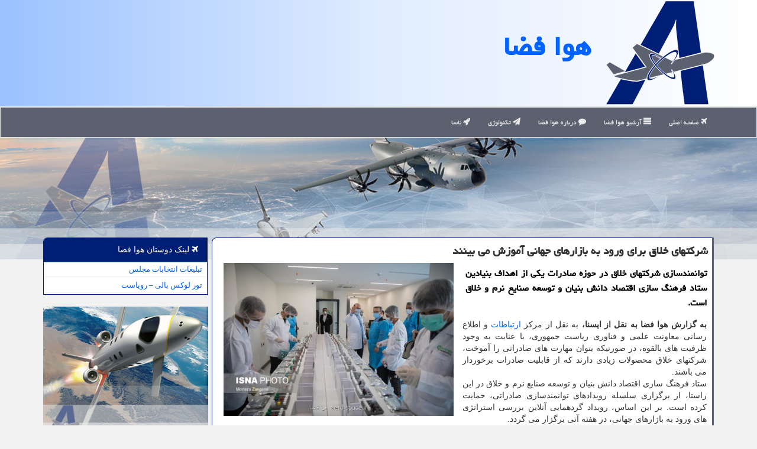

--- FILE ---
content_type: text/html; charset=utf-8
request_url: https://www.aero-space.ir/news12065/%D8%B4%D8%B1%DA%A9%D8%AA%D9%87%D8%A7%DB%8C-%D8%AE%D9%84%D8%A7%D9%82-%D8%A8%D8%B1%D8%A7%DB%8C-%D9%88%D8%B1%D9%88%D8%AF-%D8%A8%D9%87-%D8%A8%D8%A7%D8%B2%D8%A7%D8%B1%D9%87%D8%A7%DB%8C-%D8%AC%D9%87%D8%A7%D9%86%DB%8C-%D8%A2%D9%85%D9%88%D8%B2%D8%B4-%D9%85%DB%8C-%D8%A8%DB%8C%D9%86%D9%86%D8%AF
body_size: 15660
content:

<!DOCTYPE html>
<html xmlns="https://www.w3.org/1999/xhtml" dir="rtl" lang="fa">
<head><meta charset="utf-8" /><meta http-equiv="X-UA-Compatible" content="IE=edge" /><meta name="viewport" content="width=device-width, initial-scale=1" /><meta http-equiv="X-UA-Compatible" content="IE=edge" /><meta property="og:site_name" content="هوا فضا" /><title>
	شرکتهای خلاق برای ورود به بازارهای جهانی آموزش می بینند
</title><link href="/css/AeroSpace.css" rel="stylesheet" />
<link rel="apple-touch-icon" sizes="57x57" href="/apple-icon-57x57.png" /><link rel="apple-touch-icon" sizes="60x60" href="/apple-icon-60x60.png" /><link rel="apple-touch-icon" sizes="72x72" href="/apple-icon-72x72.png" /><link rel="apple-touch-icon" sizes="76x76" href="/apple-icon-76x76.png" /><link rel="apple-touch-icon" sizes="114x114" href="/apple-icon-114x114.png" /><link rel="apple-touch-icon" sizes="120x120" href="/apple-icon-120x120.png" /><link rel="apple-touch-icon" sizes="144x144" href="/apple-icon-144x144.png" /><link rel="apple-touch-icon" sizes="152x152" href="/apple-icon-152x152.png" /><link rel="apple-touch-icon" sizes="180x180" href="/apple-icon-180x180.png" /><link rel="icon" type="image/png" sizes="192x192" href="/android-icon-192x192.png" /><link rel="icon" type="image/png" sizes="32x32" href="/favicon-32x32.png" /><link rel="icon" type="image/png" sizes="96x96" href="/favicon-96x96.png" /><link rel="icon" type="image/png" sizes="16x16" href="/favicon-16x16.png" /><link rel="manifest" href="/manifest.json" /><meta name="msapplication-TileColor" content="#999999" /><meta name="msapplication-TileImage" content="/ms-icon-144x144.png" /><meta name="theme-color" content="#999999" /><meta name="robots" content="index, follow, max-snippet:-1, max-image-preview:large, max-video-preview:-1" /><link rel="shortcut icon" href="/favicon.ico" type="image/x-icon" /><meta property="og:locale" content="fa_IR" /><meta name="twitter:card" content="summary_large_image" /><meta name="twitter:site" content="هوا فضا" /><meta property="og:image" content="https://www.aero-space.ir/images/News/14001/aero-space_irB-12065.jpg" /><meta property="og:title" content="شرکتهای خلاق برای ورود به بازارهای جهانی آموزش می بینند" /><meta property="og:description" content="توانمندسازی شرکتهای خلاق در حوزه صادرات یکی از اهداف بنیادین ستاد فرهنگ سازی اقتصاد دانش بنیان و توسعه صنایع نرم و خلاق است. : #هوا_فضا , #آموزش, #آنلاین, #ارتباطات, #دانش_بنیان" /><meta property="og:type" content="website" /><link rel="canonical" href="https://www.aero-space.ir/news12065/شرکتهای-خلاق-برای-ورود-به-بازارهای-جهانی-آموزش-می-بینند" /><meta name="twitter:title" content="شرکتهای خلاق برای ورود به بازارهای جهانی آموزش می بینند" /><meta name="twitter:description" content="توانمندسازی شرکتهای خلاق در حوزه صادرات یکی از اهداف بنیادین ستاد فرهنگ سازی اقتصاد دانش بنیان و توسعه صنایع نرم و خل... : #هوا_فضا , #آموزش, #آنلاین, #ارتباطات, #دانش_بنیان" /><meta name="twitter:image" content="https://www.aero-space.ir/images/News/14001/aero-space_irB-12065.jpg" /><meta name="twitter:url" content="https://www.aero-space.ir/news12065/شرکتهای-خلاق-برای-ورود-به-بازارهای-جهانی-آموزش-می-بینند" /><meta property="og:url" content="https://www.aero-space.ir/news12065/شرکتهای-خلاق-برای-ورود-به-بازارهای-جهانی-آموزش-می-بینند" /><meta name="description" content="توانمندسازی شرکتهای خلاق در حوزه صادرات یکی از اهداف بنیادین ستاد فرهنگ سازی اقتصاد دانش بنیان و توسعه صنایع نرم و خلاق است. | هوا فضا | aero-space.ir" /><meta name="keywords" content="شرکتهای خلاق برای ورود به بازارهای جهانی آموزش می بینند, شرکتهای, خلاق, برای, ورود, بازارهای, جهانی, آموزش, می بینند, آموزش, آنلاین, ارتباطات, دانش بنیان, هوا فضا, aero-space.ir" /></head>
<body>
    <form method="post" action="./شرکتهای-خلاق-برای-ورود-به-بازارهای-جهانی-آموزش-می-بینند" id="form1">
<div class="aspNetHidden">
<input type="hidden" name="__EVENTTARGET" id="__EVENTTARGET" value="" />
<input type="hidden" name="__EVENTARGUMENT" id="__EVENTARGUMENT" value="" />

</div>

<script type="text/javascript">
//<![CDATA[
var theForm = document.forms['form1'];
if (!theForm) {
    theForm = document.form1;
}
function __doPostBack(eventTarget, eventArgument) {
    if (!theForm.onsubmit || (theForm.onsubmit() != false)) {
        theForm.__EVENTTARGET.value = eventTarget;
        theForm.__EVENTARGUMENT.value = eventArgument;
        theForm.submit();
    }
}
//]]>
</script>


<script src="/WebResource.axd?d=pynGkmcFUV13He1Qd6_TZHA6ujrp0EPZROFD4rjj406Ez6Sn72B5R09JQK5iujXldh5DuG4DsyuSGbQcDED58A2&amp;t=638901662248157332" type="text/javascript"></script>


<script src="/ScriptResource.axd?d=D9drwtSJ4hBA6O8UhT6CQnlWtVIrz-KmCcnrSCAAe5JhsBRI4vh8ej4IBOxOGRsp33m66TuI07cPGPdH88k-XUophUFYkfls96-tCuJiIL_VsmSWallr8qMCbliJqgXlg30X9zuIuAk_NP4-XtU3AEBHApDwOdetoZQNwTAR3wQ1&amp;t=5c0e0825" type="text/javascript"></script>
<script type="text/javascript">
//<![CDATA[
if (typeof(Sys) === 'undefined') throw new Error('ASP.NET Ajax client-side framework failed to load.');
//]]>
</script>

<script src="/ScriptResource.axd?d=JnUc-DEDOM5KzzVKtsL1tbggj1F-ZTe_B8pXL58-5SgL_a5mJIu2iy6dFUbjZb_yuSHJs8NB6sojgOH9-W2y0GgPAM3bsEwPpdY2GaxcuLtcXg3WRCsuXgdzPpyd3kLobJB197QmLuKIuXlwzgwvWpM9xqjauKX82SavXJsnwKyueO2uiA6PdBN_QouLW9hE0&amp;t=5c0e0825" type="text/javascript"></script>

    <div class="site-head">
        <div class="container">
            <div class="row">
                <div class="col-xs-12">
        <img src="/images/aero-space-logo.png" id="WebsiteLogo" class="img-responsive" alt="هوا فضا" title="هوا فضا" />
        <b id="WebsiteTitle"><a href='/'>هوا فضا</a></b>
                </div>
            </div>
        </div>
    </div>
<nav class="navbar navbar-default">
      <button type="button" class="navbar-toggle collapsed" data-toggle="collapse" data-target="#mobmenuc" aria-expanded="false">
        <span class="sr-only">منو</span>
        <i class="fa fa-bars"></i>
      </button>
    <div id="mobmenuc" class="collapse navbar-collapse container">
      <ul id="aSiteMenu" class="nav navbar-nav"><li><a href="/" title="صفحه اصلی"><i class="fa fa-plane"></i> صفحه اصلی</a></li><li><a href="/new"><i class="fa fa-align-justify"></i> آرشیو هوا فضا</a></li><li><a href="/about"><i class="fa fa-comment"></i> درباره هوا فضا</a></li><li><a href="/tag/تكنولوژی"><i class="fa fa-paper-plane"></i> تکنولوژی</a></li><li><a href="/tag/ناسا"><i class="fa fa-rocket"></i> ناسا</a></li></ul>
    </div>
</nav>

    <img src="/images/aerospace-slideT3.jpg" class="AeroSpaceIMGtop" title="علوم هوا فضا" alt="علوم هوا فضا"/>

        <div class="container">






    <div class="col-lg-9 col-md-8 col-sm-7 p3">
        <article class="aerospaceDNS" itemscope="" itemtype="https://schema.org/NewsArticle">
        <span id="ContentPlaceHolder1_lblPreTitle" itemprop="alternativeHeadline"></span>
        <h1 id="ContentPlaceHolder1_newsheadline" class="newsheadline" itemprop="name">شرکتهای خلاق برای ورود به بازارهای جهانی آموزش می بینند</h1>
        <img src="/images/News/14001/aero-space_irB-12065.jpg" id="ContentPlaceHolder1_imgNews" itemprop="image" alt="شرکتهای خلاق برای ورود به بازارهای جهانی آموزش می بینند" title="شرکتهای خلاق برای ورود به بازارهای جهانی آموزش می بینند" class="img-responsive col-sm-6 col-xs-12 pull-left" />
        <p id="ContentPlaceHolder1_descriptionNews" itemprop="description" class="col-sm-6 col-xs-12 text-justify p5 descriptionNews">توانمندسازی شرکتهای خلاق در حوزه صادرات یکی از اهداف بنیادین ستاد فرهنگ سازی اقتصاد دانش بنیان و توسعه صنایع نرم و خلاق است.</p>
        <br />
        <span id="ContentPlaceHolder1_articleBody" itemprop="articleBody" class="divfulldesc"><b>به گزارش هوا فضا به نقل از ایسنا، </b>به نقل از مرکز <a href='https://www.aero-space.ir/tag/ارتباطات'>ارتباطات</a> و اطلاع رسانی معاونت علمی و فناوری ریاست جمهوری، با عنایت به وجود ظرفیت های بالقوه، در صورتیکه بتوان مهارت های صادراتی را آموخت، شرکتهای خلاق محصولات زیادی دارند که از قابلیت صادرات برخوردار می باشند.<br/> ستاد فرهنگ سازی اقتصاد دانش بنیان و توسعه صنایع نرم و خلاق در این راستا، از برگزاری سلسله رویدادهای توانمندسازی صادراتی، حمایت کرده است. بر این اساس، رویداد گردهمایی آنلاین بررسی استراتژی های ورود به بازارهای جهانی، در هفته آتی برگزار می گردد.<br/> 70 درصد هزینه حضور شرکتهای خلاق و دانش بنیان در این همایش برخط، به صورت یارانه آموزشی پرداخت می شود. علاوه بر معاونت علمی و فناوری ریاست جمهوری، پارک ملی علوم و فناوری های نرم و صنایع فرهنگی هم از مراکز همکار در برگزاری این رویداد آموزشی در حوزه صنایع نرم و خلاق هستند.<br/> <br/> رویداد بررسی استراتژی های ورود به بازارهای جهانی روز دوشنبه ۱۱ مرداد ماه ساعت ۱۷ تا ۲۰ برگزار می شود، علاقه مندان برای کسب اطلاعات بیشتر و ثبت نام می توانند به اینجا رجوع کنند.<br/> <br/><br/><br/><br /><b> منبع: <a  rel="author" href="https://www.aero-space.ir">هوا فضا</a></b><br /><br /></span>
        
                    <meta content="https://www.aero-space.ir/news12065/شرکتهای-خلاق-برای-ورود-به-بازارهای-جهانی-آموزش-می-بینند">
                    <meta itemprop="image" content="https://www.aero-space.ir/images/News/14001/aero-space_irB-12065.jpg">
<script type="application/ld+json">
{"@context": "https://schema.org/",
"@type": "CreativeWorkSeries",
"name": "شرکتهای خلاق برای ورود به بازارهای جهانی آموزش می بینند",
"aggregateRating": {
"@type": "AggregateRating",
"bestRating": "5","worstRating": "0",
"ratingValue": "0.0",
"ratingCount": "1163"}}</script>
                    <meta itemprop="author" content="هوا فضا">
                    <div id="divnewsdetails">
                            <div class="col-sm-6 p5">
                                <i class="fa fa-calendar-plus-o" title="تاریخ انتشار"></i><span id="pubDate">1400/05/09</span>
                                <div class="divmid pltab">
                                    <i class="fa fa-clock-o" title="زمان انتشار"></i><span id="pubTime">21:54:03</span>
                                </div>
                            </div>
                            <div class="col-sm-3 col-xs-6 p5">
                                <i class="fa fa-star-o" title="امتیاز"></i><span id="ratingValue">0.0</span> / <span>5</span>
                            </div>
                            <div class="col-sm-3 col-xs-6 p5">
                                <i class="fa fa-eye" title="بازدید"></i><span id="ratingCount">1163</span>
                            </div>
                        <div class="clearfix"></div>
                    </div>
            
            
            <span id="ContentPlaceHolder1_metaPublishdate"><meta itemprop="datePublished" content="2021-7-31"></span>
      <div id="divtags">
        <span id="ContentPlaceHolder1_lblTags"><i class='fa fa-tags'></i> تگهای خبر: <a href='/tag/آموزش' target='_blank'>آموزش</a> ,  <a href='/tag/آنلاین' target='_blank'>آنلاین</a> ,  <a href='/tag/ارتباطات' target='_blank'>ارتباطات</a> ,  <a href='/tag/دانش-بنیان' target='_blank'>دانش بنیان</a></span>
            <script type="text/javascript">
//<![CDATA[
Sys.WebForms.PageRequestManager._initialize('ctl00$ContentPlaceHolder1$ScriptManager1', 'form1', ['tctl00$ContentPlaceHolder1$UpdatePanel2','ContentPlaceHolder1_UpdatePanel2','tctl00$ContentPlaceHolder1$UpdatePanel1','ContentPlaceHolder1_UpdatePanel1'], [], [], 90, 'ctl00');
//]]>
</script>

        </div>
            <div id="ContentPlaceHolder1_UpdateProgress2" style="display:none;">
	
                    <div class="divajax" title="چند لحظه صبر کنید"><i class="fa fa-spinner fa-lg fa-refresh"></i></div>
                
</div>
        <div id="ContentPlaceHolder1_UpdatePanel2">
	
                <div class="clearfix"></div>
                <div id="divdoyoulikeit">
                    <div class="col-sm-6 p5">
                    <div class="divmid"><i class="fa fa-hand-o-left"></i> این مطلب هوافضا را می پسندید؟</div>
                    <div class="divmid pltabs">
                        <a id="ContentPlaceHolder1_IBLike" title="بله، می پسندم" class="btn btn-sm btn-default" href="javascript:__doPostBack(&#39;ctl00$ContentPlaceHolder1$IBLike&#39;,&#39;&#39;)"><i class="fa fa-thumbs-o-up"></i></a></div>
                    <div class="divmid pltab">
                        <span id="ContentPlaceHolder1_lblScorePlus" title="هنوز شخصی به این مطلب رای مثبت نداده است" class="fontsmaller cgray">(0)</span>
                    </div>
                    <div class="divmid">
                        <a id="ContentPlaceHolder1_IBDisLike" title="خیر، نمی پسندم" class="btn btn-sm btn-default" href="javascript:__doPostBack(&#39;ctl00$ContentPlaceHolder1$IBDisLike&#39;,&#39;&#39;)"><i class="fa fa-thumbs-o-down"></i></a></div>
                     <div class="divmid">
                        <span id="ContentPlaceHolder1_lblScoreMinus" title="هنوز شخصی به این مطلب رای منفی نداده است" class="fontsmaller cgray">(0)</span>
                    </div>
                    </div>
                    <div class="col-sm-6 p5 mshare text-left">
                        <a href="https://twitter.com/share?url=https://www.aero-space.ir/news12065/%D8%B4%D8%B1%DA%A9%D8%AA%D9%87%D8%A7%DB%8C-%D8%AE%D9%84%D8%A7%D9%82-%D8%A8%D8%B1%D8%A7%DB%8C-%D9%88%D8%B1%D9%88%D8%AF-%D8%A8%D9%87-%D8%A8%D8%A7%D8%B2%D8%A7%D8%B1%D9%87%D8%A7%DB%8C-%D8%AC%D9%87%D8%A7%D9%86%DB%8C-%D8%A2%D9%85%D9%88%D8%B2%D8%B4-%D9%85%DB%8C-%D8%A8%DB%8C%D9%86%D9%86%D8%AF&text=شرکتهای خلاق برای ورود به بازارهای جهانی آموزش می بینند" id="ContentPlaceHolder1_aat" class="aerospaceSX" target="_blank" rel="nofollow" title="اشتراک این مطلب در ایکس"><span class="fa-stack"><i class="fa fa-circle fa-stack-2x clgray"></i><i class="fa fa-stack-1x cwhite">X</i></span></a>
                        <a href="tg://msg?text=شرکتهای خلاق برای ورود به بازارهای جهانی آموزش می بینند  https://www.aero-space.ir/news12065/%D8%B4%D8%B1%DA%A9%D8%AA%D9%87%D8%A7%DB%8C-%D8%AE%D9%84%D8%A7%D9%82-%D8%A8%D8%B1%D8%A7%DB%8C-%D9%88%D8%B1%D9%88%D8%AF-%D8%A8%D9%87-%D8%A8%D8%A7%D8%B2%D8%A7%D8%B1%D9%87%D8%A7%DB%8C-%D8%AC%D9%87%D8%A7%D9%86%DB%8C-%D8%A2%D9%85%D9%88%D8%B2%D8%B4-%D9%85%DB%8C-%D8%A8%DB%8C%D9%86%D9%86%D8%AF" id="ContentPlaceHolder1_aae" class="aerospaceStelegram" target="_blank" rel="nofollow" title="اشتراک این مطلب در تلگرام"><span class="fa-stack"><i class="fa fa-circle fa-stack-2x clgray"></i><i class="fa fa-paper-plane-o fa-stack-1x cwhite"></i></span></a>
                        <a href="https://pinterest.com/pin/create/link/?url=https://www.aero-space.ir/news12065/%D8%B4%D8%B1%DA%A9%D8%AA%D9%87%D8%A7%DB%8C-%D8%AE%D9%84%D8%A7%D9%82-%D8%A8%D8%B1%D8%A7%DB%8C-%D9%88%D8%B1%D9%88%D8%AF-%D8%A8%D9%87-%D8%A8%D8%A7%D8%B2%D8%A7%D8%B1%D9%87%D8%A7%DB%8C-%D8%AC%D9%87%D8%A7%D9%86%DB%8C-%D8%A2%D9%85%D9%88%D8%B2%D8%B4-%D9%85%DB%8C-%D8%A8%DB%8C%D9%86%D9%86%D8%AF" id="ContentPlaceHolder1_aag" class="aerospaceSPint" target="_blank" rel="nofollow" title="اشتراک این مطلب در پینترست"><span class="fa-stack"><i class="fa fa-circle fa-stack-2x clgray"></i><i class="fa fa-pinterest-p fa-stack-1x cwhite"></i></span></a>
                        <a href="https://www.facebook.com/sharer.php?u=https://www.aero-space.ir/news12065/%D8%B4%D8%B1%DA%A9%D8%AA%D9%87%D8%A7%DB%8C-%D8%AE%D9%84%D8%A7%D9%82-%D8%A8%D8%B1%D8%A7%DB%8C-%D9%88%D8%B1%D9%88%D8%AF-%D8%A8%D9%87-%D8%A8%D8%A7%D8%B2%D8%A7%D8%B1%D9%87%D8%A7%DB%8C-%D8%AC%D9%87%D8%A7%D9%86%DB%8C-%D8%A2%D9%85%D9%88%D8%B2%D8%B4-%D9%85%DB%8C-%D8%A8%DB%8C%D9%86%D9%86%D8%AF" id="ContentPlaceHolder1_aaf" class="aerospaceSfacebook" target="_blank" rel="nofollow" title="اشتراک این مطلب در فیسبوک"><span class="fa-stack"><i class="fa fa-circle fa-stack-2x clgray"></i><i class="fa fa-facebook-f fa-stack-1x cwhite"></i></span></a>
                        <a href="/rss/" id="ContentPlaceHolder1_aar" class="aerospaceSrss" target="_blank" title="اشتراک مطالب به وسیله فید rss"><span class="fa-stack"><i class="fa fa-circle fa-stack-2x clgray"></i><i class="fa fa-rss fa-stack-1x cwhite"></i></span></a>
                    </div>
               </div>
                <div class="clearfix"></div>
                <br />
                
                
                    
            
</div>
       <div class="newsothertitles">
            <span class="glyphicon glyphicon-time"></span> تازه ترین مطالب مرتبط
        </div>
        <div class="hasA">
            
            <ul class="ulrelated">
                    <li><a href='/news23839/طبیعی-است-که-قیمت-خودرو-بعد-از-حذف-ارز-ترجیحی-افزایش-پیدا-کند' title='1404/11/12  18:08:31' class="aothertitles">طبیعی است که قیمت خودرو بعد از حذف ارز ترجیحی افزایش پیدا کند</a></li>
                
                    <li><a href='/news23830/مالیات-خودرو-۱۴۰۵' title='1404/11/11  11:54:35' class="aothertitles">مالیات خودرو ۱۴۰۵</a></li>
                
                    <li><a href='/news23824/این-خودرو-رسما-۸۰۰-میلیون-تومان-گران-گردید' title='1404/11/09  16:11:47' class="aothertitles">این خودرو رسما ۸۰۰ میلیون تومان گران گردید</a></li>
                
                    <li><a href='/news23821/رشد-علمی-عربستان-دوپینگی-نیست-سخت-گیری-های-داخلی-مانع-روابط-بین-المللی' title='1404/10/18  15:52:50' class="aothertitles">رشد علمی عربستان دوپینگی نیست سخت گیری های داخلی مانع روابط بین المللی</a></li>
                </ul>
        </div>
       <div class="newsothertitles">
            <i class="fa fa-comments-o"></i> نظرات کاربران هوافضا در مورد این مطلب
        </div>
            <div class="text-right p5">
                
                
            </div>
        <div id="divycommenttitle">
            <i class="fa fa-smile-o fa-lg"></i> لطفا شما هم <span class="hidden-xs">در مورد این مطلب</span> نظر دهید
        </div>
        <div class="clearfix"></div>
        <div id="divycomment">
            <div id="ContentPlaceHolder1_UpdatePanel1">
	
                <div class="col-sm-6 col-xs-12 p5">
                    <div class="input-group">
                        <div class="input-group-addon">
                            <i class="fa fa-user-circle-o"></i>
                        </div>
                        <input name="ctl00$ContentPlaceHolder1$txtName" type="text" id="ContentPlaceHolder1_txtName" class="form-control" placeholder="نام" />
                    </div>

                </div>
                <div class="col-sm-6 col-xs-12 p5">
                    <div class="input-group">
                        <div class="input-group-addon">
                            <i class="fa fa-at"></i>
                        </div>
                    <input name="ctl00$ContentPlaceHolder1$txtEmail" type="text" id="ContentPlaceHolder1_txtEmail" class="form-control" placeholder="ایمیل" />
                    </div>
                </div>
                <div class="clearfix"></div>
                <div class="col-xs-12 p5">
                    <div class="input-group">
                        <div class="input-group-addon">
                            <i class="fa fa-align-right"></i>
                        </div>
                    <textarea name="ctl00$ContentPlaceHolder1$txtMatn" rows="4" cols="20" id="ContentPlaceHolder1_txtMatn" class="form-control">
</textarea></div>
                    </div>

                <div class="clearfix"></div>
                    <div class="col-sm-3 col-xs-4 p5" title="سوال امنیتی برای تشخیص اینکه شما ربات نیستید">
                    <div class="input-group">
                        <div class="input-group-addon">
                            <i class="fa fa-question-circle-o"></i>
                        </div>
                    <input name="ctl00$ContentPlaceHolder1$txtCaptcha" type="text" maxlength="2" id="ContentPlaceHolder1_txtCaptcha" class="form-control" /></div>
                    </div>

                    <div class="col-sm-8 col-xs-5 text-right text-info p85" title="سوال امنیتی برای تشخیص اینکه شما ربات نیستید"><span id="ContentPlaceHolder1_lblCaptcha"> = ۶ بعلاوه ۳</span></div>
                <div class="clearfix"></div>
                <div class="col-xs-12 p5">
                    <div class="divmid">
                        <a id="ContentPlaceHolder1_btnSendComment" class="btn btn-primary" href="javascript:__doPostBack(&#39;ctl00$ContentPlaceHolder1$btnSendComment&#39;,&#39;&#39;)"><i class="fa fa-send-o"></i> درج دیدگاه</a></div>
                    <div class="divmid"><span id="ContentPlaceHolder1_lblMSGComment"></span></div>
                    
                    
                    
                </div>
                
</div>
            <div id="ContentPlaceHolder1_UpdateProgress1" style="display:none;">
	
                    <div class="p5"><i class="fa fa-spinner fa-refresh fa-lg"></i></div>
                
</div>
        </div>
            <div class="clearfix"></div>
        </article>
    </div>

    <div class="col-lg-3 col-md-4 col-sm-5 p3">
            <div id="ContentPlaceHolder1_AeroSpaceFANS" class="panel panel-primary">
                <div id="ContentPlaceHolder1_divLinksTitle" class="panel-heading"><i class='fa fa-plane'></i> لینک دوستان هوا فضا</div>
                <div class="panel-body divlinks">



                            <a title='تبلیغات انتخاباتی مجلس شورای اسلامی' href='https://www.majlesiran.com/tablighat' target="_blank" rel="noopener">تبلیغات انتخابات مجلس</a>
                            <a title='تور لوکس بالی – رویاست' href='https://royast.net/tours/تور-بالی/' target="_blank" rel="noopener">تور لوکس بالی – رویاست</a>
                </div>
            </div>
            <img class="img-responsive" alt="هوا فضا" title="هوا فضا" src="/images/aerospace-LB4.jpg" />
    <div class="aerospaceNS">
                            <div>



                            </div>
                            <div>
                            <div class="aerospaceLTS" id="dtMostVisited"><b><span id="pMostVisited"><i class="fa fa-plus-square-o"></i></span>پربیننده ترین ها</b></div>
                            
                                <ul id="uMostVisited">
                                    
                                            <li><a href='/news23755/سازمان-حمایت-برای-خودروسازان-شرط-گذاشت-فقط-در-این-صورت-امکان-افزایش-قیمت-وجود-دارد' title='1404/10/08  09:10:20'>سازمان حمایت برای خودروسازان شرط گذاشت فقط در این صورت امکان افزایش قیمت وجود دارد</a></li>
                                        
                                            <li><a href='/news23509/لیست-محققان-پر-استناد-۲۰۲۵-منتشر-گردید-ایران-بین-ترکیه-و-عربستان' title='1404/08/29  12:50:18'>لیست محققان پر استناد ۲۰۲۵ منتشر گردید ایران بین ترکیه و عربستان</a></li>
                                        
                                            <li><a href='/news23521/ترمز-بازار-خودرو-برید' title='1404/09/01  10:18:07'>ترمز بازار خودرو برید</a></li>
                                        
                                            <li><a href='/news23488/پژوپارس-میلیاردی-شد' title='1404/08/25  13:20:46'>پژوپارس میلیاردی شد</a></li>
                                        
                                </ul>
                                <br />
                            </div>
                            <div>
                            <div class="aerospaceLTS" id="dtMostDiscussion"><b><span id="pMostDiscussion"><i class="fa fa-plus-square-o"></i></span>پربحث ترین ها</b></div>
                            
                                <ul id="uMostDiscussion">
                                    
                                            <li><a href='/news23839/طبیعی-است-که-قیمت-خودرو-بعد-از-حذف-ارز-ترجیحی-افزایش-پیدا-کند' title='1404/11/12  18:08:31'>طبیعی است که قیمت خودرو بعد از حذف ارز ترجیحی افزایش پیدا کند</a></li>
                                        
                                            <li><a href='/news23830/مالیات-خودرو-۱۴۰۵' title='1404/11/11  11:54:35'>مالیات خودرو ۱۴۰۵</a></li>
                                        
                                            <li><a href='/news23824/این-خودرو-رسما-۸۰۰-میلیون-تومان-گران-گردید' title='1404/11/09  16:11:47'>این خودرو رسما ۸۰۰ میلیون تومان گران گردید</a></li>
                                        
                                            <li><a href='/news23821/رشد-علمی-عربستان-دوپینگی-نیست-سخت-گیری-های-داخلی-مانع-روابط-بین-المللی' title='1404/10/18  15:52:50'>رشد علمی عربستان دوپینگی نیست سخت گیری های داخلی مانع روابط بین المللی</a></li>
                                        
                                </ul>
                                <br />
                            </div>
                            <div>
                            <div class="aerospaceLTS" id="dtMostNews"><b><span id="pMostNews"><i class="fa fa-plus-square-o"></i></span>جدیدترین ها</b></div>
                            
                                <ul id="uMostNews">
                                    
                                            <li><a href='/news23839/طبیعی-است-که-قیمت-خودرو-بعد-از-حذف-ارز-ترجیحی-افزایش-پیدا-کند' title='1404/11/12  18:08:31'>طبیعی است که قیمت خودرو بعد از حذف ارز ترجیحی افزایش پیدا کند</a></li>
                                        
                                            <li><a href='/news23830/مالیات-خودرو-۱۴۰۵' title='1404/11/11  11:54:35'>مالیات خودرو ۱۴۰۵</a></li>
                                        
                                            <li><a href='/news23824/این-خودرو-رسما-۸۰۰-میلیون-تومان-گران-گردید' title='1404/11/09  16:11:47'>این خودرو رسما ۸۰۰ میلیون تومان گران گردید</a></li>
                                        
                                            <li><a href='/news23821/رشد-علمی-عربستان-دوپینگی-نیست-سخت-گیری-های-داخلی-مانع-روابط-بین-المللی' title='1404/10/18  15:52:50'>رشد علمی عربستان دوپینگی نیست سخت گیری های داخلی مانع روابط بین المللی</a></li>
                                        
                                            <li><a href='/news23817/تغییر-ساعت-پرواز-شبانه-شرکت-هواپیمایی-امارات' title='1404/10/17  10:07:03'>تغییر ساعت پرواز شبانه شرکت هواپیمایی امارات</a></li>
                                        
                                            <li><a href='/news23811/انتخاب-بهترین-واکی-تاکی-با-تمرکز-بر-قیمت-آن' title='1404/10/16  20:29:06'>انتخاب بهترین واکی تاکی با تمرکز بر قیمت آن</a></li>
                                        
                                            <li><a href='/news23808/بازار-خودرو-کله-پا-شد-قیمت-این-خودروها-ریخت' title='1404/10/16  16:14:10'>بازار خودرو کله پا شد قیمت این خودروها ریخت</a></li>
                                        
                                            <li><a href='/news23796/بازار-خودرو-سردرگم-است' title='1404/10/15  10:26:59'>بازار خودرو سردرگم است</a></li>
                                        
                                            <li><a href='/news23795/صادرات-محصولات-دانش-بنیان-باید-ساماندهی-گردد' title='1404/10/14  13:31:59'>صادرات محصولات دانش بنیان باید ساماندهی گردد</a></li>
                                        
                                            <li><a href='/news23786/رتبه-علمی-کشور-در-آستانه-افت-به-جایگاه-۱۹-پول-خرد-پژوهش-را-دریغ-نکنید' title='1404/10/13  13:15:28'>رتبه علمی کشور در آستانه افت به جایگاه ۱۹ پول خرد پژوهش را دریغ نکنید</a></li>
                                        
                                </ul>
                                <br />
                            </div>
    </div>

            <img class="img-responsive" alt="هوافضا" title="هوافضا" src="/images/aerospace-LB3.jpg" />

            <div class="panel panel-primary">
                <div id="ContentPlaceHolder1_divTagsTitle" class="panel-heading"><i class='fa fa-align-right'></i> موضوع های هوا فضا</div>
                <div class="panel-body divtags">


                            <a class='fontmedium' href='/tag/فناوری' target="_blank">فناوری </a>
                            <a class='fontmedium' href='/tag/دانش-بنیان' target="_blank">دانش بنیان </a>
                            <a class='fontmedium' href='/tag/آموزش' target="_blank">آموزش </a>
                            <a class='fontmedium' href='/tag/ناسا' target="_blank">ناسا </a>
                            <a class='fontmedium' href='/tag/خدمات' target="_blank">خدمات </a>
                            <a class='fontmedium' href='/tag/سیستم' target="_blank">سیستم </a>
                            <a class='fontmedium' href='/tag/دستگاه' target="_blank">دستگاه </a>
                            <a class='fontmedium' href='/tag/تكنولوژی' target="_blank">تكنولوژی </a>
                </div>
            </div>
    </div>
    <div class="clearfix"></div>
    <div id="difooter">
        
        <div class="col-sm-6 text-center p-2">
            <a href="/new/"><i class="fa fa-align-justify"></i> اخبار هوافضا</a>
        </div>
        <div class="col-sm-6 text-center p-2">
            <a href="/"><i class="fa fa-reply"></i> هوافضا-صفحه اصلی</a>
        </div>
        <div class="clearfix"></div>
        </div>






            <div id="ICONtoppage"><a href="#top" title="بالای صفحه"><i class="fa fa-angle-up fa-3x"></i></a></div>
        </div>
        <div id="sitefooter">
            <div class="container">
                <div class="row">
                    <div id="sitefooterr" class="col-lg-7 col-md-6">
                        <div id="divWebFooterDesc" class="botfooter p3"><h3><i class='fa fa-plane'></i> هوا فضا</h3><p>درباره هوافضا<br/>Aero-Space.ir: پرواز در دنیای دانش و فناوری های هوایی و فضایی، از زمین تا کهکشان</p></div>
                        <div id="divCopyRights" class="p3 botfooter"><br/><i class='fa fa-copyright'></i> aero-space.ir - مالکیت معنوی سایت هوا فضا متعلق به مالکین آن می باشد</div>
                    </div>
                    <div id="sitefooterl" class="col-lg-5 col-md-6 p3">
                        <div id="sitefootererpages" class="col-xs-12 p3 botfooter"><i class='fa fa-folder-o'></i> میانبرهای هوا فضا</div>
                        <div id="aSiteFooter" class="sitefooterl2 col-xs-12"><a title="درباره هوا فضا" href="/about">درباره ما</a><a title="بک لینک" href="https://www.linkbegir.com/PRObacklink">بک لینک</a><a title="خرید رپورتاژ آگهی" href="https://www.linkbegir.com/PROreportage">خرید رپورتاژ آگهی</a><a href="/new">مطالب هوا فضا</a></div>
                    </div>
                </div>

            </div>
        </div>
        <script src="/js/JQ_BT.js"></script>






    
<div class="aspNetHidden">

	<input type="hidden" name="__VIEWSTATEGENERATOR" id="__VIEWSTATEGENERATOR" value="B953A919" />
	<input type="hidden" name="__VIEWSTATEENCRYPTED" id="__VIEWSTATEENCRYPTED" value="" />
	<input type="hidden" name="__EVENTVALIDATION" id="__EVENTVALIDATION" value="3S06cgf/bpWzTdqDaLCIIYX/vRpbpa9Z4f+Fq+cp6vcbV1vxgAu0QhSWtTuDl/hfMZ/kD4WXBz5J6S5RXJ77LJESadeODAVVfA3LsE1JVXLApOfp6oGJXEehe/9PP+3tP3yyRqncUZn2XV3Crbv77ChsWqEqS665ZwrGjXYYSkVe12z8HuQ9luTMIOxzGbNLZtFPZzE4JpGglgSgwD7rvn/OHRaYKp8dXy2u2/BYxJjiEE4KamVlr22DYlwxy71H" />
</div>

<script type="text/javascript">
//<![CDATA[
Sys.Application.add_init(function() {
    $create(Sys.UI._UpdateProgress, {"associatedUpdatePanelId":"ContentPlaceHolder1_UpdatePanel2","displayAfter":10,"dynamicLayout":true}, null, null, $get("ContentPlaceHolder1_UpdateProgress2"));
});
Sys.Application.add_init(function() {
    $create(Sys.UI._UpdateProgress, {"associatedUpdatePanelId":"ContentPlaceHolder1_UpdatePanel1","displayAfter":500,"dynamicLayout":true}, null, null, $get("ContentPlaceHolder1_UpdateProgress1"));
});
//]]>
</script>
<input type="hidden" name="__VIEWSTATE" id="__VIEWSTATE" value="jq+DG550mhec4RY1SI9gLtfX/[base64]/3bpYlZ24DmkXMDrXIIKUgsseu3c5IOI/c46bI08RGNFkMtnYAV4a9LGKcoLoV0x14MPG3CJZ9aozTMOvyH/RAKmDZtguKH5Fdnx+KG0VO6p2Qni1T4cELnrwNVIUm6CEGG0+ZXvkbUhQDzan1gPmy6V8ae8bbjgInzT2P0SfUByOIlWiF/DmjqxJMeoqKCL6tMfaMVfsTsePyKsXN1H5VnSgB/VzjhdawUoHMZO+Qyz+naXl23qkgMqbqqU7U18DU6jtK8kVlMDGB4HByvTfs8et0/shBggL2sRinpmRNr/[base64]/[base64]/qY3uwU/GULIRR6KNdEsONxuD2v24DmL+zs+0l0n39PCvnE5dTv2ZG3CHu4X0vJNLdPc73cnqswuiqpbO0Zcr+7m2mHwVU7icKWRmbRcI0ZO0EkvdRvNNDvarC1WlordlccdJLvihZxXZpFGIV7T2GKeRxaP86R3PCY8CEXpWVvQiqMK9/kQaoUaj/yxlnCoL08J5Ws+bQ21K+zZW9Pq6e1+jtBFav8XNIMXs+02e5lWY0UDobqSJ+HbutJOo97LDPYLu8RgT3SZ4MrOZ/XiN3d959U5IsD8ELqmV1sWbL4tGiEycCqEgttRXdD/LJ5Yxt0KChdo5szfag3lB5F5IlRvUzFe4hSz/TBckosYH40VoGvXnGJ6l+L0XgDuTGUl944AsGcaPbrG4ESx1YN4JlMEwt9mlks87jHyrvkKCrGYb1qw0ejMQTa2OiJXcQyTakfFvGekLGzGMYuRTNEbWzYWncTXt/bicr4iYuprwoRG052YCh9VW09EkjUGEoofI/OUsctX7qgPdd6RJdrsUmFVdnF48RZv5tr4CD+464MKhXTPcoegzDTtvk12oSAhDCqAzBMQU2FGM0dM1FrO33WpHwJeqwTAg9TOdQ5/Gg53rLUNOb4eqPl3uJGL4OJaCssdngTFlqzDmwXJ1KT40cJXIWjfazxErynxfe2IBlITocCtGLYha3HSBA6ZYb6tGqyzuYVku+sQUXk3sNkEv8dyLvMXyI/MUa1DA6hRQhsCmAMDo9WX81ArPwBQgyLR2fx9EZQBeE/OYYvpt7yKWoCgE0gMvqr7sVYuZXY3o82BMamrDXUbNyKBnh6y4Nf4JT/EaSjNvsHGKDyV1PYB0XwtSMbZYlJCUR4blUBeFedMDCQyYtAuahVVN0Ue1ITzIiciLawIxi4jQWBoZf1DC2deIThtEjGhYj08nuwjbj1D4na/B0lGzZqe3+ImjWSVItudDQGOJWmTJ+INqEuJ3mmfYZGNM51JCQPjmR6hpUOsmJA2RpHbQgzU28oBbNvJMLXxdyvAfwuJQXgg3sNZoN7QpYvEAgAjnNLYaXHV2FaaBH+4abXw5hKS+7bAWmPAaGXAD1rwGTAgCG8Retb1PfVyEi8YxUPtIevzJXifz/1lLWZXZvJodqYW8ygyYnUm53F6XzB5SiKiFY7tEhYNGrFIzm6x883tgNL6mxCgfpTTOjpJ/O7PcK6ENKMDiQiqpc8w0IFsgYxi1825niWyZX7svcCAdxyyCHgUT1YbbGQVYxXwki/Ajwzvi2XmSvvxGCKSxrwd44o5Rl0Zz6VDFC2duvOxom4ppflyDjaG8/V0rPvIVNM6YMyp6hA68qEdudeWZkk00RtJ/1AA68+sBMjQdSjKdRYtxB6Or3ZvwVzk2ZRpiAFlPu8ft1Abhh2PEbyfRjiDTSQDYC268titNvGi2fLSK4b/L4RCqpjXkaVCsRSwbzBsSRqZwBypZz+aJIC6Lf3zmSSRwZugC057pYsM5ONQLQixoFX43VOeYqDN/e3rk+t/EpMnBNVmnb8GvbEKEwmMXQsYzcEe0sDHL6VO1eTdY81JsLVQ+pkaDhZ9Z+xDlHs8UI/xLvNuAkxeiOOCeDZkKRFgqn7f8Zy68GxGPxakg6AIhmVWJ3Kncw3jH7Jy7uUhKAdyCr573+Gw6Oh8Og4vy3211yJvuSp8WMDHMR9YsGGEqH3yV2uRZCg3ZTAG4JOIVU8i21wDIHrx/eKSYDEd2A0DfaXWP/wIYLOsRoT/7lbs7cslRoLtzdvjExYywIMSISX/VQTfZkjOKQngTHZaE1Fv1rhaOMGbTNfxkfIaueM6J9fRpb3+oNZy4QeDEDZRHWkVQ2w/ripYPA0tRJ5UuVB894aJTphI/9kw6PYtU6S8cEHQeTB4zzvAlgnPGGwMhNAE0s+OoNS80mbcshlEL1FndrQQmOkLg9+0SB5pQauyoXbq8EGizcb4iON5zCRVeH/QmzTNpPbExns3VENpc7HY4PxJWK2BDKI+I9JxCnzaYYP7CDl7ulcUweHCnSUAYkSZmRQcdBWF/Nezf0fHla/Cdvpapyy9B+br3izba6YPXuF6BPCOsrwvSKSKVlVciDDowlImHZWWtToV1IhlQUxF97cEyS1PLHGRF9Uvvf/dXEpAnIQaETjetOPNivUYf3y0/kOLcNxdUfs0nznXEsQ2tz9HbzpidwRpLV+FjX6dVWNFXqnsbxN3dKhGQX8PeRB9zR/vo70pHWnF7q2qPC+qDymiZAJT8RsTowTSMExiCBmcG6kPKH6GPb0V66AmyWQ2x8aI5D9ZkV2U6a5xuxLXmNC90k0aE+iPgl/stiqy7Q4LwRAOQjcVvRzkbJ6QttnckbX1SNkwZ4fwsGX7cPzCMpAi0FpJ8g8q6G6u0xSgBX/[base64]/uKmBPfqJh/sKedZv8y+sV1tO7zF6IgHfjkefoNy1QSTtDBvxAdWld/8OBsVmmwhRAPsS39XozfyF42cDil2Uwiqx/WV3jRPaU/KwvMbaV2HM2/SyZ1kD0w9LTl86L7EpX1uYzmWMoi21SKlCWASDlkbDuR2VklqZKVi/AGcvSuQ57VZX9ohZTThGFTqMXSEvFXzODS/wgmCawnh2eAoFdkOS3eoJuLGM17LKQ/4fgG7JulleGIB1VCWM3AziSOtYQp7Fr7BItJYAJEqnIqm0nX7bBLitX9gttBsx2v//y/xeBwxi4AhHKxMuIJG+GRmvb8B6ffY/dPyHhOa1oib9PD1VkIJ8jzb7C3lTagodwP4yHZTk5sUEZrVnEMorhZNZKu24VrG812upPr0sFi3l2OzuHB24qhf3IXz9rInaJhick4vH4TRUAUPCLRBHiMrb7nw0XEVGVdeqbT7oAPJ0bEkPEPupleGXfuJvppa1wJpnmjUHIhslMEtVewkc8da/akp3sHDBw9KGcH+DXGxcHp/LAeE2f6P/vF84i25pQyIZkZWMi9bJaH+Nh8DFhHID8okPHTC7OQlDMU7ICil6OLQFqjOad4WTlmQUUs9GiBLnkvKmhm48jrKFiyojujAcDSZ2TvkWYZVCURKmg5FFGlmdwGlkDapdBuOsJXw8xfzuQGErnAQLJMCh+nZThtSk43dLL9P3//BdPNqbmH+9s/LRi13Unq/0ecX9J4S8duwpDKNP4ti2sU/zW15gN4NIba4pZVZH51xNU5a7MN+pFdmv3V5GEUtSW6wq/[base64]/Qurn/aq0ZU4WB3BLAcyn9osEZW0MWUBB1SJeo4DQe4ZBUUKy/ckIaZWaIcyeOwWmSGrA==" /></form>
</body>
</html>
